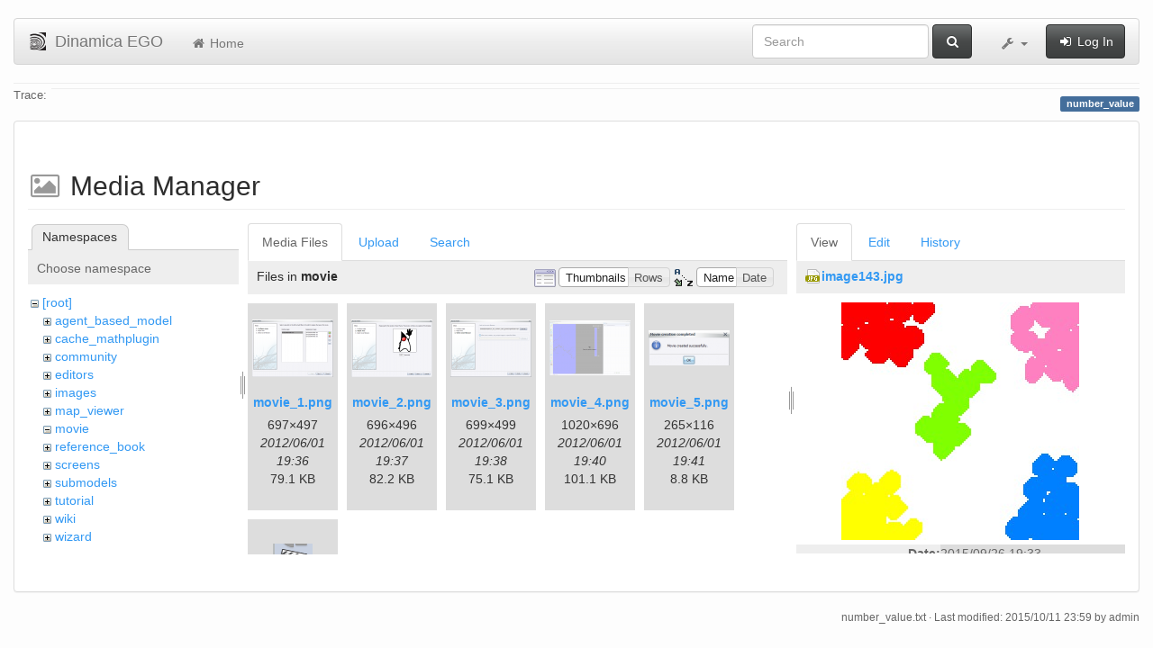

--- FILE ---
content_type: text/html; charset=utf-8
request_url: https://csr.ufmg.br/dinamica/dokuwiki/doku.php?id=number_value&ns=movie&tab_files=files&do=media&tab_details=view&image=image143.jpg
body_size: 5401
content:
<!DOCTYPE html>
<html xmlns="http://www.w3.org/1999/xhtml" xml:lang="en"
  lang="en" dir="ltr" class="no-js">
<head>
  <meta charset="UTF-8" />
  <meta http-equiv="X-UA-Compatible" content="IE=edge" />
  <title>number_value [Dinamica EGO]</title>
  <script>(function(H){H.className=H.className.replace(/\bno-js\b/,'js')})(document.documentElement)</script>
  <meta name="viewport" content="width=device-width,initial-scale=1" />
  <link rel="shortcut icon" href="/dinamica/dokuwiki/lib/tpl/bootstrap3/images/favicon.ico" />
<link rel="apple-touch-icon" href="/dinamica/dokuwiki/lib/tpl/bootstrap3/images/apple-touch-icon.png" />
      <link type="text/css" rel="stylesheet" href="/dinamica/dokuwiki/lib/tpl/bootstrap3/assets/bootstrap/css/bootstrap.min.css" />
    <link type="text/css" rel="stylesheet" href="/dinamica/dokuwiki/lib/tpl/bootstrap3/assets/font-awesome/css/font-awesome.min.css" />
  <script type="text/javascript">/*<![CDATA[*/
    var TPL_CONFIG = {"tableFullWidth":1};
  /*!]]>*/</script>
  <meta name="generator" content="DokuWiki"/>
<meta name="robots" content="noindex,nofollow"/>
<link rel="search" type="application/opensearchdescription+xml" href="/dinamica/dokuwiki/lib/exe/opensearch.php" title="Dinamica EGO"/>
<link rel="start" href="/dinamica/dokuwiki/"/>
<link rel="contents" href="/dinamica/dokuwiki/doku.php?id=number_value&amp;do=index" title="Sitemap"/>
<link rel="alternate" type="application/rss+xml" title="Recent Changes" href="/dinamica/dokuwiki/feed.php"/>
<link rel="alternate" type="application/rss+xml" title="Current namespace" href="/dinamica/dokuwiki/feed.php?mode=list&amp;ns="/>
<link rel="alternate" type="text/html" title="Plain HTML" href="/dinamica/dokuwiki/doku.php?do=export_xhtml&amp;id=number_value"/>
<link rel="alternate" type="text/plain" title="Wiki Markup" href="/dinamica/dokuwiki/doku.php?do=export_raw&amp;id=number_value"/>
<link rel="stylesheet" type="text/css" href="/dinamica/dokuwiki/lib/exe/css.php?t=bootstrap3&amp;tseed=3aaee8ac0576a207c79c412156c1e2a8"/>
<!--[if gte IE 9]><!-->
<script type="text/javascript">/*<![CDATA[*/var NS='';var JSINFO = {"id":"number_value","namespace":"","relation":{"imageflow":null},"plugin_imagemap_mldummy":"\/dinamica\/dokuwiki\/lib\/exe\/fetch.php?media=wiki:dokuwiki-128.png","plugin_folded":{"hide":"hide","reveal":"reveal"},"ga":{"trackingId":"UA-67512405-1","anonymizeIp":true,"action":"media","trackOutboundLinks":false,"options":[],"pageview":"\/dinamica\/dokuwiki\/number_value?ns=movie&tab_files=files&tab_details=view&image=image143.jpg"},"move_renameokay":false};
/*!]]>*/</script>
<script type="text/javascript" charset="utf-8" src="/dinamica/dokuwiki/lib/exe/jquery.php?tseed=23f888679b4f1dc26eef34902aca964f"></script>
<script type="text/javascript" charset="utf-8" src="/dinamica/dokuwiki/lib/exe/js.php?t=bootstrap3&amp;tseed=3aaee8ac0576a207c79c412156c1e2a8"></script>
<!--<![endif]-->
  <script type="text/javascript" src="/dinamica/dokuwiki/lib/tpl/bootstrap3/assets/bootstrap/js/bootstrap.min.js"></script>
  <style type="text/css">
    body { padding-top: 20px; }
    .toc-affix { z-index:1024; top:10px; right:10px; }
  </style>
  <!-- HTML5 shim and Respond.js for IE8 support of HTML5 elements and media queries -->
  <!-- WARNING: Respond.js doesn't work if you view the page via file:// -->
  <!--[if lt IE 9]>
  <script type="text/javascript" src="https://oss.maxcdn.com/html5shiv/3.7.2/html5shiv.min.js"></script>
  <script type="text/javascript" src="https://oss.maxcdn.com/respond/1.4.2/respond.min.js"></script>
  <![endif]-->
</head>
<body class="default page-on-panel">
  <!--[if IE 8 ]><div id="IE8"><![endif]-->
  <div id="dokuwiki__site" class="container-fluid">
    <div id="dokuwiki__top" class="site dokuwiki mode_media tpl_bootstrap3    ">

      
      <!-- header -->
      <div id="dokuwiki__header">
        <nav class="navbar  navbar-default" role="navigation">

  <div class="container-fluid">

    <div class="navbar-header">

      <button class="navbar-toggle" type="button" data-toggle="collapse" data-target=".navbar-collapse">
        <span class="icon-bar"></span>
        <span class="icon-bar"></span>
        <span class="icon-bar"></span>
      </button>

      <a href="/dinamica/dokuwiki/doku.php?id=start"  accesskey="h" title="[H]" class="navbar-brand"><img src="/dinamica/dokuwiki/lib/tpl/bootstrap3/images/logo.png" alt="Dinamica EGO" class="pull-left" id="dw__logo" width="20" height="20" /> <span id="dw__title" >Dinamica EGO</span></a>
    </div>

    <div class="collapse navbar-collapse">

      <ul class="nav navbar-nav" id="dw__navbar">
        <li>
  <a href="/dinamica/dokuwiki/doku.php?id=start" ><i class="fa fa-fw fa-home"></i> Home</a></li>
      </ul>

      <div class="navbar-right">

                  <form action="/dinamica/dokuwiki/doku.php?id=start" accept-charset="utf-8" class="navbar-form navbar-left search" id="dw__search" method="get" role="search"><div class="no"><div class="form-group"><input type="hidden" name="do" value="search" /><input id="qsearch__in" type="search" placeholder="Search" accesskey="f" name="id" class="edit form-control" title="[F]" /></div> <button type="submit" class="btn btn-default" title="Search"><i class="fa fa-fw fa-search"></i><span class="hidden-lg hidden-md hidden-sm"> Search</span></button><div id="qsearch__out" class="panel panel-default ajax_qsearch JSpopup"></div></div></form>        
        
<ul class="nav navbar-nav" id="dw__tools">


  <li class="dropdown">

    <a href="#" class="dropdown-toggle" data-toggle="dropdown" title="">
      <i class="fa fa-fw fa-wrench"></i> <span class="hidden-lg hidden-md hidden-sm">Tools</span> <span class="caret"></span>
    </a>

    <ul class="dropdown-menu tools" role="menu">
    
      <li class="dropdown-header">
        <i class="fa fa-fw fa-user"></i> User Tools      </li>
      
            <li class="divider" role="separator"></li>
      
    
      <li class="dropdown-header">
        <i class="fa fa-fw fa-wrench"></i> Site Tools      </li>
      <li class="active"><a href="/dinamica/dokuwiki/doku.php?id=number_value&amp;do=media&amp;ns="  class="action media" rel="nofollow" title="Media Manager"><i class="fa fa-fw fa-picture-o"></i> Media Manager</a></li><li><a href="/dinamica/dokuwiki/doku.php?id=number_value&amp;do=index"  class="action index" accesskey="x" rel="nofollow" title="Sitemap [X]"><i class="fa fa-fw fa-sitemap"></i> Sitemap</a></li>
            <li class="divider" role="separator"></li>
      
    
      <li class="dropdown-header">
        <i class="fa fa-fw fa-file"></i> Page Tools      </li>
      <li><a href="/dinamica/dokuwiki/doku.php?id=number_value&amp;do="  class="action show" accesskey="v" rel="nofollow" title="Show page [V]"><i class="fa fa-fw fa-pencil-square-o"></i> Show page</a></li><li><a href="/dinamica/dokuwiki/doku.php?id=number_value&amp;do=revisions"  class="action revs" accesskey="o" rel="nofollow" title="Old revisions [O]"><i class="fa fa-fw fa-clock-o"></i> Old revisions</a></li><li><a href="/dinamica/dokuwiki/doku.php?id=number_value&amp;do=backlink"  class="action backlink" rel="nofollow" title="Backlinks"><i class="fa fa-fw fa-link"></i> Backlinks</a></li><li><a href="javascript:void(0);" class="fold_unfold_all" onclick="fold_unfold_all();" rel="nofollow" title="Fold/unfold all"><span>Fold/unfold all</span></a></li><li class="plugin_move_page"><a href=""><span>Rename Page</span></a></li><li><a href="/dinamica/dokuwiki/doku.php?id=number_value&amp;do=export_odt"  class="action export_odt" rel="nofollow" title="ODT export"><span>ODT export</span></a></li><li><a href="#dokuwiki__top"  class="action top" accesskey="t" rel="nofollow" title="Back to top [T]"><i class="fa fa-fw fa-chevron-up"></i> Back to top</a></li>
      
        </ul>
  </li>


</ul>


        <ul class="nav navbar-nav">

          
                    <li>
            <span class="dw__actions">
              <a href="/dinamica/dokuwiki/doku.php?id=number_value&amp;do=login&amp;sectok="  class="action login" rel="nofollow" title="Log In"><i class="fa fa-fw fa-sign-in"></i> Log In</a>            </span>
          </li>
          
        </ul>

        
      </div>

    </div>
  </div>
</nav>

      </div>
      <!-- /header -->

            
            <div id="dw__breadcrumbs">
        <hr/>
                        <div class="dw__breadcrumbs hidden-print">
          <span class="bchead">Trace:</span>        </div>
                <hr/>
      </div>
      
      <p class="pageId text-right">
        <span class="label label-primary">number_value</span>
      </p>

      <div id="dw__msgarea">
              </div>

      <main class="main row" role="main">

        
        <!-- ********** CONTENT ********** -->
        <article id="dokuwiki__content" class="container-fluid" >

          <div class="panel panel-default" > 
            <div class="page group panel-body">

                                          
              <div class="toc-affix pull-right hidden-print" data-spy="affix" data-offset-top="150">
                              </div>

              <!-- wikipage start -->
              <div id="mediamanager__page">
<h1>Media Manager</h1>
<div class="panel namespaces">
<h2>Namespaces</h2>
<div class="panelHeader">Choose namespace</div>
<div class="panelContent" id="media__tree">

<ul class="idx">
<li class="media level0 open"><img src="/dinamica/dokuwiki/lib/images/minus.gif" alt="−" /><div class="li"><a href="/dinamica/dokuwiki/doku.php?id=number_value&amp;ns=&amp;tab_files=files&amp;do=media&amp;tab_details=view&amp;image=image143.jpg" class="idx_dir">[root]</a></div>
<ul class="idx">
<li class="media level1 closed"><img src="/dinamica/dokuwiki/lib/images/plus.gif" alt="+" /><div class="li"><a href="/dinamica/dokuwiki/doku.php?id=number_value&amp;ns=agent_based_model&amp;tab_files=files&amp;do=media&amp;tab_details=view&amp;image=image143.jpg" class="idx_dir">agent_based_model</a></div></li>
<li class="media level1 closed"><img src="/dinamica/dokuwiki/lib/images/plus.gif" alt="+" /><div class="li"><a href="/dinamica/dokuwiki/doku.php?id=number_value&amp;ns=cache_mathplugin&amp;tab_files=files&amp;do=media&amp;tab_details=view&amp;image=image143.jpg" class="idx_dir">cache_mathplugin</a></div></li>
<li class="media level1 closed"><img src="/dinamica/dokuwiki/lib/images/plus.gif" alt="+" /><div class="li"><a href="/dinamica/dokuwiki/doku.php?id=number_value&amp;ns=community&amp;tab_files=files&amp;do=media&amp;tab_details=view&amp;image=image143.jpg" class="idx_dir">community</a></div></li>
<li class="media level1 closed"><img src="/dinamica/dokuwiki/lib/images/plus.gif" alt="+" /><div class="li"><a href="/dinamica/dokuwiki/doku.php?id=number_value&amp;ns=editors&amp;tab_files=files&amp;do=media&amp;tab_details=view&amp;image=image143.jpg" class="idx_dir">editors</a></div></li>
<li class="media level1 closed"><img src="/dinamica/dokuwiki/lib/images/plus.gif" alt="+" /><div class="li"><a href="/dinamica/dokuwiki/doku.php?id=number_value&amp;ns=images&amp;tab_files=files&amp;do=media&amp;tab_details=view&amp;image=image143.jpg" class="idx_dir">images</a></div></li>
<li class="media level1 closed"><img src="/dinamica/dokuwiki/lib/images/plus.gif" alt="+" /><div class="li"><a href="/dinamica/dokuwiki/doku.php?id=number_value&amp;ns=map_viewer&amp;tab_files=files&amp;do=media&amp;tab_details=view&amp;image=image143.jpg" class="idx_dir">map_viewer</a></div></li>
<li class="media level1 open"><img src="/dinamica/dokuwiki/lib/images/minus.gif" alt="−" /><div class="li"><a href="/dinamica/dokuwiki/doku.php?id=number_value&amp;ns=movie&amp;tab_files=files&amp;do=media&amp;tab_details=view&amp;image=image143.jpg" class="idx_dir">movie</a></div></li>
<li class="media level1 closed"><img src="/dinamica/dokuwiki/lib/images/plus.gif" alt="+" /><div class="li"><a href="/dinamica/dokuwiki/doku.php?id=number_value&amp;ns=reference_book&amp;tab_files=files&amp;do=media&amp;tab_details=view&amp;image=image143.jpg" class="idx_dir">reference_book</a></div></li>
<li class="media level1 closed"><img src="/dinamica/dokuwiki/lib/images/plus.gif" alt="+" /><div class="li"><a href="/dinamica/dokuwiki/doku.php?id=number_value&amp;ns=screens&amp;tab_files=files&amp;do=media&amp;tab_details=view&amp;image=image143.jpg" class="idx_dir">screens</a></div></li>
<li class="media level1 closed"><img src="/dinamica/dokuwiki/lib/images/plus.gif" alt="+" /><div class="li"><a href="/dinamica/dokuwiki/doku.php?id=number_value&amp;ns=submodels&amp;tab_files=files&amp;do=media&amp;tab_details=view&amp;image=image143.jpg" class="idx_dir">submodels</a></div></li>
<li class="media level1 closed"><img src="/dinamica/dokuwiki/lib/images/plus.gif" alt="+" /><div class="li"><a href="/dinamica/dokuwiki/doku.php?id=number_value&amp;ns=tutorial&amp;tab_files=files&amp;do=media&amp;tab_details=view&amp;image=image143.jpg" class="idx_dir">tutorial</a></div></li>
<li class="media level1 closed"><img src="/dinamica/dokuwiki/lib/images/plus.gif" alt="+" /><div class="li"><a href="/dinamica/dokuwiki/doku.php?id=number_value&amp;ns=wiki&amp;tab_files=files&amp;do=media&amp;tab_details=view&amp;image=image143.jpg" class="idx_dir">wiki</a></div></li>
<li class="media level1 closed"><img src="/dinamica/dokuwiki/lib/images/plus.gif" alt="+" /><div class="li"><a href="/dinamica/dokuwiki/doku.php?id=number_value&amp;ns=wizard&amp;tab_files=files&amp;do=media&amp;tab_details=view&amp;image=image143.jpg" class="idx_dir">wizard</a></div></li>
</ul></li>
</ul>
</div>
</div>
<div class="panel filelist">
<h2 class="a11y">Media Files</h2>
<ul class="tabs">
<li><strong>Media Files</strong></li>
<li><a href="/dinamica/dokuwiki/doku.php?id=number_value&amp;tab_files=upload&amp;do=media&amp;tab_details=view&amp;image=image143.jpg&amp;ns=movie">Upload</a></li>
<li><a href="/dinamica/dokuwiki/doku.php?id=number_value&amp;tab_files=search&amp;do=media&amp;tab_details=view&amp;image=image143.jpg&amp;ns=movie">Search</a></li>
</ul>
<div class="panelHeader">
<h3>Files in <strong>movie</strong></h3>
<form class="options" method="get" action="/dinamica/dokuwiki/doku.php?id=number_value" accept-charset="utf-8"><div class="no">
<input type="hidden" name="do" value="media" /><input type="hidden" name="tab_files" value="files" /><input type="hidden" name="tab_details" value="view" /><input type="hidden" name="image" value="image143.jpg" /><input type="hidden" name="ns" value="movie" /><ul>
<li class="listType"><label class="thumbs" for="listType__thumbs"><input type="radio" id="listType__thumbs" name="list_dwmedia" value="thumbs" checked="checked" /> <span>Thumbnails</span></label>
<label class="rows" for="listType__rows"><input type="radio" id="listType__rows" name="list_dwmedia" value="rows" /> <span>Rows</span></label>
</li>
<li class="sortBy"><label class="name" for="sortBy__name"><input type="radio" id="sortBy__name" name="sort_dwmedia" value="name" checked="checked" /> <span>Name</span></label>
<label class="date" for="sortBy__date"><input type="radio" id="sortBy__date" name="sort_dwmedia" value="date" /> <span>Date</span></label>
</li>
<li><button type="submit">Apply</button>
</li>
</ul>
</div></form>
</div>
<div class="panelContent">
<ul class="thumbs"><li><dl title="movie:movie_1.png">
<dt><a id="l_:movie:movie_1.png" class="image thumb" href="/dinamica/dokuwiki/doku.php?id=number_value&amp;image=movie%3Amovie_1.png&amp;ns=movie&amp;tab_details=view&amp;do=media&amp;tab_files=files"><img src="/dinamica/dokuwiki/lib/exe/fetch.php?w=90&amp;h=64&amp;t=1338579362&amp;tok=a37279&amp;media=movie:movie_1.png" alt="movie:movie_1.png" /></a></dt>
<dd class="name"><a href="/dinamica/dokuwiki/doku.php?id=number_value&amp;image=movie%3Amovie_1.png&amp;ns=movie&amp;tab_details=view&amp;do=media&amp;tab_files=files" id="h_:movie:movie_1.png">movie_1.png</a></dd>
<dd class="size">697&#215;497</dd>
<dd class="date">2012/06/01 19:36</dd>
<dd class="filesize">79.1 KB</dd>
</dl></li>
<li><dl title="movie:movie_2.png">
<dt><a id="l_:movie:movie_2.png" class="image thumb" href="/dinamica/dokuwiki/doku.php?id=number_value&amp;image=movie%3Amovie_2.png&amp;ns=movie&amp;tab_details=view&amp;do=media&amp;tab_files=files"><img src="/dinamica/dokuwiki/lib/exe/fetch.php?w=90&amp;h=64&amp;t=1338579460&amp;tok=869735&amp;media=movie:movie_2.png" alt="movie:movie_2.png" /></a></dt>
<dd class="name"><a href="/dinamica/dokuwiki/doku.php?id=number_value&amp;image=movie%3Amovie_2.png&amp;ns=movie&amp;tab_details=view&amp;do=media&amp;tab_files=files" id="h_:movie:movie_2.png">movie_2.png</a></dd>
<dd class="size">696&#215;496</dd>
<dd class="date">2012/06/01 19:37</dd>
<dd class="filesize">82.2 KB</dd>
</dl></li>
<li><dl title="movie:movie_3.png">
<dt><a id="l_:movie:movie_3.png" class="image thumb" href="/dinamica/dokuwiki/doku.php?id=number_value&amp;image=movie%3Amovie_3.png&amp;ns=movie&amp;tab_details=view&amp;do=media&amp;tab_files=files"><img src="/dinamica/dokuwiki/lib/exe/fetch.php?w=90&amp;h=64&amp;t=1338579528&amp;tok=31014b&amp;media=movie:movie_3.png" alt="movie:movie_3.png" /></a></dt>
<dd class="name"><a href="/dinamica/dokuwiki/doku.php?id=number_value&amp;image=movie%3Amovie_3.png&amp;ns=movie&amp;tab_details=view&amp;do=media&amp;tab_files=files" id="h_:movie:movie_3.png">movie_3.png</a></dd>
<dd class="size">699&#215;499</dd>
<dd class="date">2012/06/01 19:38</dd>
<dd class="filesize">75.1 KB</dd>
</dl></li>
<li><dl title="movie:movie_4.png">
<dt><a id="l_:movie:movie_4.png" class="image thumb" href="/dinamica/dokuwiki/doku.php?id=number_value&amp;image=movie%3Amovie_4.png&amp;ns=movie&amp;tab_details=view&amp;do=media&amp;tab_files=files"><img src="/dinamica/dokuwiki/lib/exe/fetch.php?w=90&amp;h=61&amp;t=1338579656&amp;tok=cb6a88&amp;media=movie:movie_4.png" alt="movie:movie_4.png" /></a></dt>
<dd class="name"><a href="/dinamica/dokuwiki/doku.php?id=number_value&amp;image=movie%3Amovie_4.png&amp;ns=movie&amp;tab_details=view&amp;do=media&amp;tab_files=files" id="h_:movie:movie_4.png">movie_4.png</a></dd>
<dd class="size">1020&#215;696</dd>
<dd class="date">2012/06/01 19:40</dd>
<dd class="filesize">101.1 KB</dd>
</dl></li>
<li><dl title="movie:movie_5.png">
<dt><a id="l_:movie:movie_5.png" class="image thumb" href="/dinamica/dokuwiki/doku.php?id=number_value&amp;image=movie%3Amovie_5.png&amp;ns=movie&amp;tab_details=view&amp;do=media&amp;tab_files=files"><img src="/dinamica/dokuwiki/lib/exe/fetch.php?w=90&amp;h=39&amp;t=1338579694&amp;tok=595e86&amp;media=movie:movie_5.png" alt="movie:movie_5.png" /></a></dt>
<dd class="name"><a href="/dinamica/dokuwiki/doku.php?id=number_value&amp;image=movie%3Amovie_5.png&amp;ns=movie&amp;tab_details=view&amp;do=media&amp;tab_files=files" id="h_:movie:movie_5.png">movie_5.png</a></dd>
<dd class="size">265&#215;116</dd>
<dd class="date">2012/06/01 19:41</dd>
<dd class="filesize">8.8 KB</dd>
</dl></li>
<li><dl title="movie:movie_maker_button.png">
<dt><a id="l_:movie:movie_maker_button.png" class="image thumb" href="/dinamica/dokuwiki/doku.php?id=number_value&amp;image=movie%3Amovie_maker_button.png&amp;ns=movie&amp;tab_details=view&amp;do=media&amp;tab_files=files"><img src="/dinamica/dokuwiki/lib/exe/fetch.php?w=44&amp;h=45&amp;t=1338579148&amp;tok=24ff0a&amp;media=movie:movie_maker_button.png" alt="movie:movie_maker_button.png" /></a></dt>
<dd class="name"><a href="/dinamica/dokuwiki/doku.php?id=number_value&amp;image=movie%3Amovie_maker_button.png&amp;ns=movie&amp;tab_details=view&amp;do=media&amp;tab_files=files" id="h_:movie:movie_maker_button.png">movie_maker_button.png</a></dd>
<dd class="size">44&#215;45</dd>
<dd class="date">2012/06/01 19:32</dd>
<dd class="filesize">2 KB</dd>
</dl></li>
</ul>
</div>
</div>
<div class="panel file">
<h2 class="a11y">File</h2>
<ul class="tabs">
<li><strong>View</strong></li>
<li><a href="/dinamica/dokuwiki/doku.php?id=number_value&amp;tab_details=edit&amp;do=media&amp;tab_files=files&amp;image=image143.jpg&amp;ns=movie">Edit</a></li>
<li><a href="/dinamica/dokuwiki/doku.php?id=number_value&amp;tab_details=history&amp;do=media&amp;tab_files=files&amp;image=image143.jpg&amp;ns=movie">History</a></li>
</ul>
<div class="panelHeader"><h3><strong><a href="/dinamica/dokuwiki/lib/exe/fetch.php?media=image143.jpg" class="select mediafile mf_jpg" title="View original file">image143.jpg</a></strong></h3></div>
<div class="panelContent">
<div class="image"><a href="/dinamica/dokuwiki/lib/exe/fetch.php?t=1443296033&amp;w=264&amp;h=264&amp;tok=aa0fdb&amp;media=image143.jpg" target="_blank" title="View original file"><img src="/dinamica/dokuwiki/lib/exe/fetch.php?t=1443296033&amp;w=264&amp;h=264&amp;tok=aa0fdb&amp;media=image143.jpg" alt="" style="max-width: 264px;" /></a></div>
<ul class="actions">
</ul>
<dl>
<dt>Date:</dt><dd>2015/09/26 19:33</dd>
<dt>Filename:</dt><dd>image143.jpg</dd>
<dt>Format:</dt><dd>JPEG</dd>
<dt>Size:</dt><dd>11KB</dd>
<dt>Width:</dt><dd>264</dd>
<dt>Height:</dt><dd>264</dd>
</dl>
<dl>
<dt>References for:</dt><dd>Nothing was found.</dd></dl>
</div>
</div>
</div>

              <!-- wikipage stop -->

                            
            </div>
          </div>

        </article>

        
      </main>

      <footer id="dokuwiki__footer" class="small">

        <a href="javascript:void(0)" class="back-to-top hidden-print btn btn-default btn-sm" title="skip to content" id="back-to-top"><i class="fa fa-chevron-up"></i></a>

        <div class="text-right">

                    <span class="docInfo">
            <bdi>number_value.txt</bdi> · Last modified: 2015/10/11 23:59 by <bdi>admin</bdi>          </span>
          
          
        </div>

        
      </footer>

      
    </div><!-- /site -->

    <img src="/dinamica/dokuwiki/lib/exe/indexer.php?id=number_value&amp;1769046179" width="2" height="1" alt="" />
    <div id="screen__mode">      <span class="visible-xs"></span>
      <span class="visible-sm"></span>
      <span class="visible-md"></span>
      <span class="visible-lg"></span>
    </div>

  </div>
  <!--[if lte IE 8 ]></div><![endif]-->

</body>
</html>
